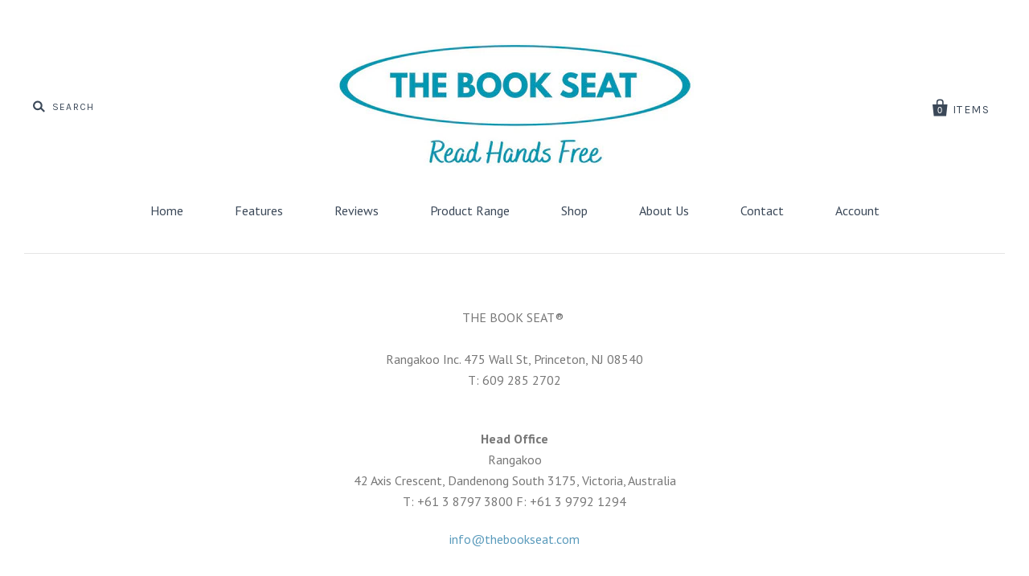

--- FILE ---
content_type: text/javascript
request_url: https://www.thebookseat.us/cdn/shop/t/2/assets/jquery_accordion.js?v=64709411461589543001478133129
body_size: 208
content:
/**
 * Accordion, jQuery Plugin
 *
 * This plugin provides an accordion with cookie support.
 *
 * Copyright (c) 2011 John Snyder (snyderplace.com)
 * @license http://www.snyderplace.com/accordion/license.txt New BSD
 * @version 1.1
 */(function($){$.fn.accordion=function(options){if(!this||this.length<1)return this;initialize(this,options)};function initialize(obj,options){var opts=$.extend({},$.fn.accordion.defaults,options),opened2="";return obj.each(function(){var $this=$(this);saveOpts($this,opts),opts.bind=="mouseenter"&&$this.bind("mouseenter",function(e){e.preventDefault(),toggle($this,opts)}),opts.bind=="mouseover"&&$this.bind("mouseover",function(e){e.preventDefault(),toggle($this,opts)}),opts.bind=="click"&&$this.bind("click",function(e){e.preventDefault(),toggle($this,opts)}),opts.bind=="dblclick"&&$this.bind("dblclick",function(e){e.preventDefault(),toggle($this,opts)}),id=$this.attr("id"),useCookies(opts)&&issetCookie(opts)?inCookie(id,opts)===!1?($this.addClass(opts.cssClose),opts.loadClose($this,opts)):($this.addClass(opts.cssOpen),opts.loadOpen($this,opts),opened2=id):id!=opts.defaultOpen?($this.addClass(opts.cssClose),opts.loadClose($this,opts)):($this.addClass(opts.cssOpen),opts.loadOpen($this,opts),opened2=id)}),opened2.length>0&&useCookies(opts)?setCookie(opened2,opts):setCookie("",opts),obj}function loadOpts($this){return $this.data("accordion-opts")}function saveOpts($this,opts){return $this.data("accordion-opts",opts)}function close(opts){opened=$(document).find("."+opts.cssOpen),$.each(opened,function(){$(this).addClass(opts.cssClose).removeClass(opts.cssOpen),opts.animateClose($(this),opts)})}function open($this,opts){close(opts),$this.removeClass(opts.cssClose).addClass(opts.cssOpen),opts.animateOpen($this,opts),useCookies(opts)&&(id=$this.attr("id"),setCookie(id,opts))}function toggle($this,opts){return $this.hasClass(opts.cssOpen)?(close(opts),useCookies(opts)&&setCookie("",opts),!1):(close(opts),open($this,opts),!1)}function useCookies(opts){return!(!$.cookie||opts.cookieName=="")}function setCookie(value,opts){if(!useCookies(opts))return!1;$.cookie(opts.cookieName,value,opts.cookieOptions)}function inCookie(value,opts){return!(!useCookies(opts)||!issetCookie(opts)||(cookie=unescape($.cookie(opts.cookieName)),cookie!=value))}function issetCookie(opts){return!(!useCookies(opts)||$.cookie(opts.cookieName)==null)}$.fn.accordion.defaults={cssClose:"accordion-close",cssOpen:"accordion-open",cookieName:"accordion",cookieOptions:{path:"/",expires:7,domain:"",secure:""},defaultOpen:"",speed:"slow",bind:"click",animateOpen:function(elem,opts){elem.next().stop(!0,!0).slideDown(opts.speed)},animateClose:function(elem,opts){elem.next().stop(!0,!0).slideUp(opts.speed)},loadOpen:function(elem,opts){elem.next().show()},loadClose:function(elem,opts){elem.next().hide()}}})(jQuery);
//# sourceMappingURL=/cdn/shop/t/2/assets/jquery_accordion.js.map?v=64709411461589543001478133129
